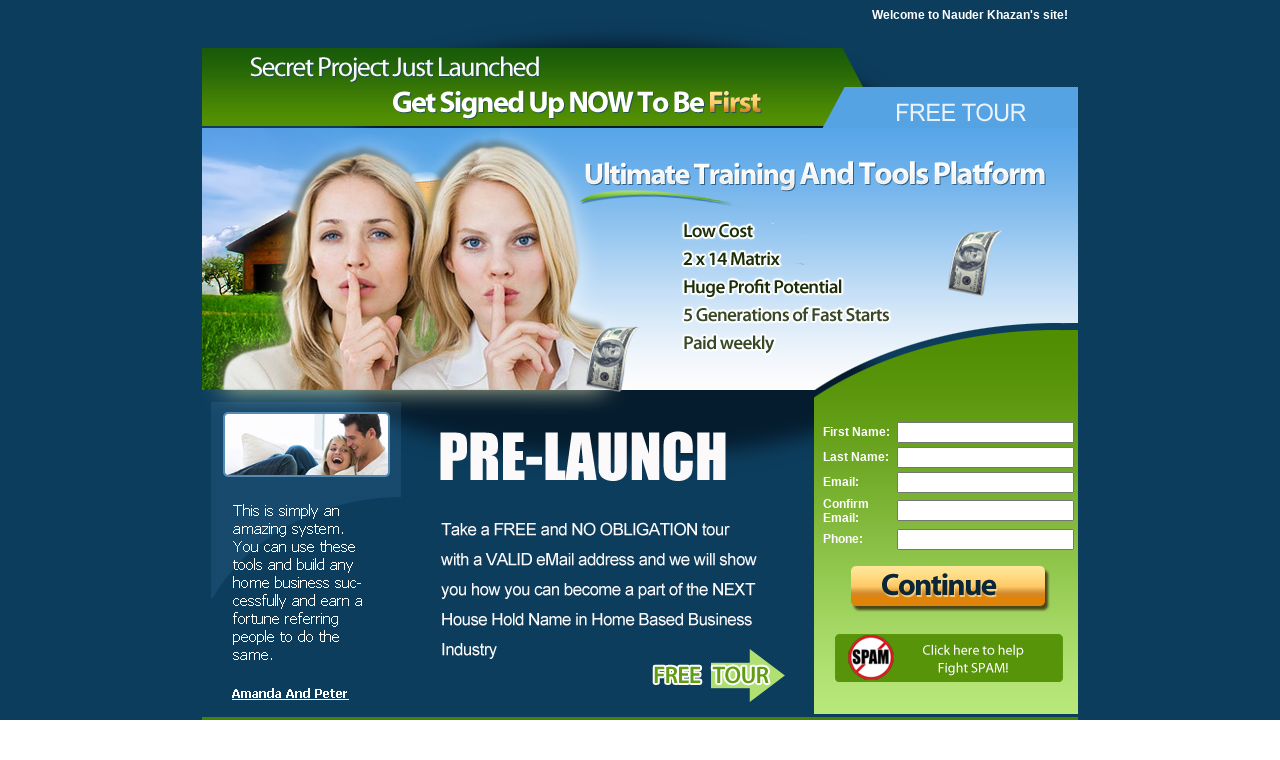

--- FILE ---
content_type: text/html; charset=utf-8
request_url: http://founder.stiforpprofits.com/?SOURCE=i-2189213
body_size: 3804
content:
<!DOCTYPE HTML PUBLIC "-//W3C//DTD HTML 4.0 Transitional//EN">
<html>
<!-- server ip 172.31.33.128 -->
<head><title>StiforpProfits.com</title>
<script language="JavaScript">
<!--
function MM_preloadImages() { //v3.0
  var d=document; if(d.images){ if(!d.MM_p) d.MM_p=new Array();
    var i,j=d.MM_p.length,a=MM_preloadImages.arguments; for(i=0; i<a.length; i++)
    if (a[i].indexOf("#")!=0){ d.MM_p[j]=new Image; d.MM_p[j++].src=a[i];}}
}
var exit=1;

function fnSubmit() {
   exit=0;
   document.forms['PRE'].submit();
}


function go () {
   exit=0;
   window.location="complaintForm/?ID=1&PAGE=4";
}
// -->
</script>
<style type="text/css">
<!--
form { margin:0px}
td { color:white;font-family: Verdana, Arial, Helvetica, sans-serif; font-size: 12px;font-weight:bold;}
p { color:white;font-family: Verdana, Arial, Helvetica, sans-serif; font-size: 12px;}
-->
</style>
</head>
<body background="/images/l4/bg.png">
<!-- stiforpprofits.com yeah baby wwasdfasdfasdf-->
<table width="876" border="0" align="center" cellpadding="0" cellspacing="0">
 <tr>
  <td colspan="2" background="/images/l4/1.png" width="876" height="133" style="background-repeat:no-repeat" valign="top">
   <div style="text-align: right;font-weight: bold;color: white;padding-right:10px">Welcome to Nauder Khazan's site!</div>
  </td>
 </tr>
 <tr>
  <td  colspan="2"><img src="/images/l4/2.png"></td>
 </tr>
 <tr>
  <td colspan="2"><img src="/images/l4/3.png"></td>
 </tr>
 <tr>
  <td valign="top">
   <table cellpadding="0" border="0" cellspacing="0">
    <tr>
     <td valign="top"><img src="/images/l4/4.png"></td>
    </tr>
    <tr>
     <td valign="top"><img src="/images/l4/5.png"></td>
    </tr>
    <tr>
     <td valign="top"><img src="/images/l4/6.png"></td>
    </tr>
   </table>
  </td>
  <td valign="top" rowspan="3" background="/images/l4/form.png" height="306" width="264" style="background-repeat:no-repeat" >
   <div style="margin:0px;padding-left:5px;padding-top:10px">
   <form action="/save#form" method="post" name="PRE">
 <input name="ENROLLER" value="1" type="hidden">
 <input name="SOURCE" value="i-2189213" type="hidden">
 <input name="ENROLLER_NAME" value="Nauder Khazan" type="hidden">
 <input name="PAGE" value="4" type="hidden">
 <input name="LANGUAGE" value="en" type="hidden">

<table align="center" cellpadding="0" cellspacing="4">
 <tbody><tr>
  <td width="31%" class="formText"> First&nbsp;Name:</td>

  <td width="69%">
   <input name="FNAME" maxlength="20" size="20" value="" type="text">
  </td>
 </tr>
 <tr>
  <td width="31%"  class="formText">Last&nbsp;Name: </td>
  <td width="69%">
   <input name="LNAME" maxlength="20" size="20" value="" type="text">

  </td>
 </tr>
 <tr>
  <td  class="formText"> Email:</td>
  <td>
   <input name="EMAIL" size="20" maxlength="60" value="" type="text">
  </td>
 </tr>

 <tr>
  <td width="31%"  class="formText">Confirm Email:</td>
  <td width="69%">
    <input name="EMAIL_C" size="20" maxlength="60" value="" type="text">
  </td>
 </tr>
 <tr>
  <td width="31%"  class="formText">Phone:</td>

  <td width="69%">
   <input name="PHONE" size="20" maxlength="20" value="" type="text">
  </td>
 </tr>
 <tr>
  <td colspan="2" style="padding-top:10px;">
   <center><input type="image" src="/images/l4/button.png"></center>
  </td>
 </tr>
</tbody></table>

</form>
<script language="javascript">
function submitForm() {
   document.forms['PRE'].submit();
}

</script>
      <div style="margin:0px;padding-top:10px;">
   <center><img src="/images/l4/spamButton.png" onclick="go()" style="cursor:pointer;cursor:hand;"></center>
   </div>
      </div>
  </td>
 </tr> 
<tr>
  <td colspan="2"><img src="/images/l4/7.png"></td>
 </tr>
</table>
<center><a href="/privacyPolicy" target="_blank" style="color:white">Privacy Policy</a></center>
</body>
</html>
